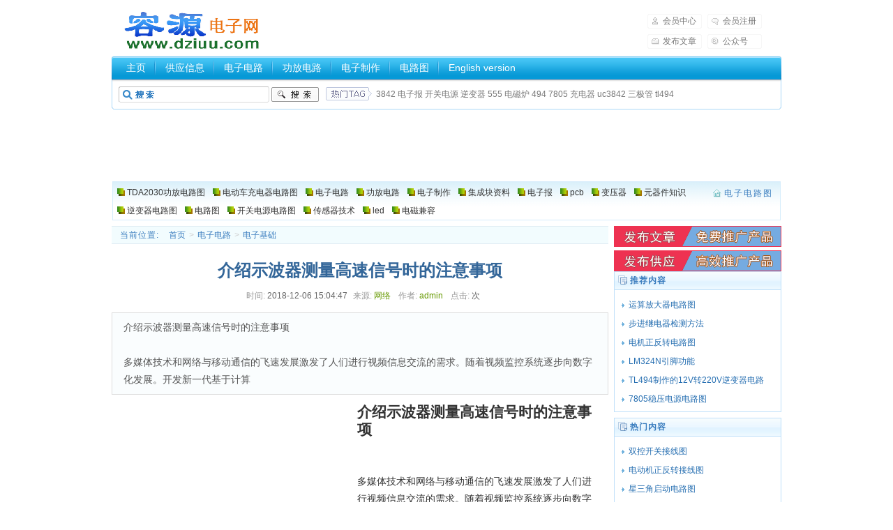

--- FILE ---
content_type: text/html
request_url: http://www.dziuu.com/dz/21/15440799852701.shtml
body_size: 18439
content:
<!DOCTYPE html PUBLIC "-//W3C//DTD XHTML 1.0 Transitional//EN" "http://www.w3.org/TR/xhtml1/DTD/xhtml1-transitional.dtd">
<html xmlns="http://www.w3.org/1999/xhtml">
<head>
<meta http-equiv="Content-Type" content="text/html; charset=gb2312" />
<title>介绍示波器测量高速信号时的注意事项_容源电子网</title>
<meta name="keywords" content=",容源电子网,电子电路图,电子电路图网,模拟电子电路资料网站" />
<meta name="description" content="介绍示波器测量高速信号时的注意事项<br />
<br />
多媒体技术和网络与移动通信的飞速发展激发了人们进行视频信息交流的需求。随着视频监控系统逐步向数字化发展。开发新一代基于计算" />
<meta http-equiv="Cache-Control" content="no-transform"/>
<meta name="applicable-device" content="pc,mobile"/>
<meta name="viewport" content="width=device-width, initial-scale=1" />
<link href="http://www.dziuu.com/skin/blue/style/pc_css.css" rel="stylesheet" type="text/css" media="screen and (min-width: 600px)"><!--大于-->
<link href="http://www.dziuu.com/skin/blue/style/m_css.css" rel="stylesheet" type="text/css" media="screen and (max-width: 600px)"><!--小于-->
<script async src="//pagead2.googlesyndication.com/pagead/js/adsbygoogle.js"></script>
<script>
     (adsbygoogle = window.adsbygoogle || []).push({
          google_ad_client: "ca-pub-2538213844017312",
          enable_page_level_ads: true
     });</script>
</head>
<body class="articleview">
<div class="header">
	<div class="top w960 center">
      <div class="title">
   <h7>   <a href="http://www.dziuu.com/">电子电路图</a> </h7>
      </div>
      <div class="banner"><!--广告位--></div>
      <div class="rlink">
        <ul>
          <li class="r1"><a href="http://www.dziuu.com/e/member/cp/" rel="nofollow">会员中心</a></li>
          <li class="r2"><a href="http://www.dziuu.com/e/member/register/ChangeRegister.php" rel="nofollow">会员注册</a></li>
          <li class="r3"><a href="http://www.dziuu.com/e/member/cp/" rel="nofollow">发布文章</a></li>
          <li class="r4"><a href="http://www.dziuu.com/wx.html" rel="nofollow">公众号</a></li>
        </ul>
      </div>
	</div><!-- //top -->
	<!-- //菜单 -->
	<div class="module blue mT10 wrapper w963">
  	<div class="top">
    	<div class="t_l"></div>
    	<div class="t_r"></div>
    <div id="navMenu">
    	<ul>
		<li><a href='/'>主页</a></li>
        <li><a href="http://www.dziuu.com/gongying/" title="供应信息" target="_blank" rel='dropmenu91'>供应信息</a></li>
        <li><a href="http://www.dziuu.com/dz/" title="电子电路" target="_blank" rel='dropmenu2'>电子电路</a></li>
        <li><a href="http://www.dziuu.com/gongfangdianlu/" title="功放电路" target="_blank" rel='dropmenu60'>功放电路</a></li>
        <li><a href="http://www.dziuu.com/dzdiy/" title="电子制作" target="_blank" rel='dropmenu66'>电子制作</a></li>
        <li><a href="http://www.dziuu.com/dianlutu/" title="电路图" target="_blank" rel='dropmenu73'>电路图</a></li>
<li><span id="zhen"></span></li>
    	</ul>
    </div>	
    <div class="search">
<form action="http://www.dziuu.com/e/search/index.php" method="post" name="searchform" id="searchform">
        <div class="form">
          <h4>搜索</h4>
			<input type="hidden" name="show" value="title" />
			<input type="hidden" name="tempid" value="1" />
            <input name="keyboard" type="text" class="search-keyword" id="search-keyword" />
           <input type="hidden" name="tbname" value="news" />
          <button type="submit" class="search-submit">搜索</button>
        </div>
        </form>
        <div class="tags">
          <h4>热门标签</h4>
          <ul>
<a href='http://www.dziuu.com/e/search/result/?searchid=63' target=_blank>3842</a>&nbsp;<a href='http://www.dziuu.com/e/search/result/?searchid=35' target=_blank>电子报</a>&nbsp;<a href='http://www.dziuu.com/e/search/result/?searchid=148' target=_blank>开关电源</a>&nbsp;<a href='http://www.dziuu.com/e/search/result/?searchid=28' target=_blank>逆变器</a>&nbsp;<a href='http://www.dziuu.com/e/search/result/?searchid=59' target=_blank>555</a>&nbsp;<a href='http://www.dziuu.com/e/search/result/?searchid=61' target=_blank>电磁炉</a>&nbsp;<a href='http://www.dziuu.com/e/search/result/?searchid=212' target=_blank>494</a>&nbsp;<a href='http://www.dziuu.com/e/search/result/?searchid=47' target=_blank>7805</a>&nbsp;<a href='http://www.dziuu.com/e/search/result/?searchid=213' target=_blank>充电器</a>&nbsp;<a href='http://www.dziuu.com/e/search/result/?searchid=218' target=_blank>uc3842</a>&nbsp;<a href='http://www.dziuu.com/e/search/result/?searchid=12' target=_blank>三极管</a>&nbsp;<a href='http://www.dziuu.com/e/search/result/?searchid=97' target=_blank>tl494</a><br>          </ul>
        </div>
    </div><!-- //search -->
		</div>
	</div>
</div><!-- //header -->
<!--广告位开始-->
<div class="w960 center gg_pc960">
<span id="ar_dhx" class="jbTestPos"></span>
</div>
<!--END广告位-->

<!-- /header -->
<div class="channel-nav w960 center clear">
<div class='sonnav'>

<span><a href="http://www.dziuu.com/z_tda2030/" title="TDA2030功放电路图">TDA2030功放电路图</a></span>

<span><a href="http://www.dziuu.com/z_diandongche48v60v72v/" title="电动车充电器电路图">电动车充电器电路图</a></span>
<span><a href="http://www.dziuu.com/dz/" title="电子电路">电子电路</a></span>
<span><a href="http://www.dziuu.com/gongfangdianlu/" title="功放电路">功放电路</a></span>
<span><a href="http://www.dziuu.com/dzdiy/" title="电子制作">电子制作</a></span>
<span><a href="http://www.dziuu.com/ic/" title="集成块资料">集成块资料</a></span>
<span><a href="http://www.dziuu.com/pdf/" title="电子报">电子报</a></span>
<span><a href="http://www.dziuu.com/pcb/" title="pcb">pcb</a></span>
<span><a href="http://www.dziuu.com/bianyaqi/" title="变压器">变压器</a></span>
<span><a href="http://www.dziuu.com/Components/" title="元器件知识">元器件知识</a></span>
<span><a href="http://www.dziuu.com/nbq/" title="逆变器电路图">逆变器电路图</a></span>
<span><a href="http://www.dziuu.com/dianlutu/" title="电路图">电路图</a></span>
<span><a href="http://www.dziuu.com/kaiguandianyuan/" title="开关电源电路图">开关电源电路图</a></span>
<span><a href="http://www.dziuu.com/cgq/" title="传感器技术">传感器技术</a></span>
<span><a href="http://www.dziuu.com/led/" title="led">led</a></span>
<span><a href="http://www.dziuu.com/emc/" title="电磁兼容">电磁兼容</a></span>

</div>
<span class="back"><a href="http://www.dziuu.com/"　title="电子电路图">电子电路图</a></span>
</div><!-- /channel-nav -->
<div class="w960 center clear mt1">
	<div class="pleft">
		<div class="place"><strong>当前位置:</strong> <a href="http://www.dziuu.com/">首页</a>&nbsp;>&nbsp;<a href="http://www.dziuu.com/dz/">电子电路</a>&nbsp;>&nbsp;<a href="http://www.dziuu.com/dz/21/">电子基础</a></div><!-- /place -->
		<div class="viewbox">
			<div class="title"><h1>介绍示波器测量高速信号时的注意事项</h1></div><!-- /title -->
			<div class="info">
<small>时间:</small>2018-12-06 15:04:47<small>来源:</small><a href='http://' target=_blank>网络</a> <small>作者:</small><a href='mailto:lqlkmqj@qq.com'>admin</a> <small>点击:</small><script src=http://www.dziuu.com/e/public/ViewClick?classid=34&id=2701&addclick=1></script>次</div><!-- /info -->
<div class="intro html_text_no">介绍示波器测量高速信号时的注意事项<br />
<br />
多媒体技术和网络与移动通信的飞速发展激发了人们进行视频信息交流的需求。随着视频监控系统逐步向数字化发展。开发新一代基于计算</div>
<div class="content html_text_no">
<div class="dzg"> <script src="http://www.dziuu.com/d/js/acmsd/thea1.js"></script> </div>
<h2>介绍示波器测量高速信号时的注意事项</h2>
<p><br /><br />多媒体技术和网络与移动通信的飞速发展激发了人们进行视频信息交流的需求。随着视频监控系统逐步向数字化发展。开发新一代基于计算机网络以及多媒体压缩算法的视频监控系统成为行业的主流方向。然而随着视频应用的迅速增加，开发者往往需要花费很多时间来熟悉各种多媒体的标准，最终只能通过编写与改进代码来进行开发与改变。随着美国<u>TI</u>公司推出达芬奇（DaVinci）平台后，这一切都在发生改变。</p>
<p>1 达芬奇技术的主要特点</p>
<p>达芬奇平台是典型的基于共享存储的嵌入式多处理（<u>ARM</u>,<u>DSP</u>,VICP,视频前端和后端等）环境，支持的关键技术是片内实现了多通道的交换中心资源（Switch Central Resources,SCR）。基于片内SCR,达芬奇平台在片内多处理器之间形成了典型的C/S架构：计算能力强大的DSP可以作为服务器提供算法的实时计算服务；带有<u>JAVA</u>处理能力的ARM9实现网络，硬盘音视频I/O等用户界面。美国TI公司在达芬奇平台上专门为音视频编解码（Codec）多媒体应用精心设计了系统框架，提供了丰富的系统程序接口S<u>PI</u>,应用程序接口API以及视频，图像，话音和音频千余种流媒体算法组件。他们与操作系统，中间件构成了一个应用系统的大部分内容，应用系统开发团队只需要将他们封装成运行包，就能得到高可用性和高可靠性的产品。</p>
<p>达芬奇平台的最大特点就是基于DSP与ARM的SOC芯片，和与之相关的相关软件，如图1所示。</p>
<p align="center"><img alt="TMS320DM365的特点及基于高速网络摄像机系统的设计" data-bd-imgshare-binded="1" src="/d/file/p/2018/12-06/eb8094907445be3397ac9be0255963ec.jpg" style="height: 532px; width: 500px;" /></p>
<p>图1 DiVinci软件框图</p>
<p>对达芬奇平台，硬件上给与双核架构强有力的支持，在DSP端用DPS/B<u>IOS</u>来支持音/视频算法的运行，在ARM端用MontaVista<u>Linux</u>（MV）来支持其对外设的管理。对于ARM与DSP之间的数据交叉，则用Codec Engine和Codec Server来加以管理。达芬奇平台的先进性，对高端音/视频系统来说，无疑是开发平台的最好选择。</p>
<p>2 TMS320DM365介绍</p>
<p>TI公司的TMS320DM365是一款面向多媒体技术应用的高性能芯片。TM320DM365功能框图如图2所示。</p>
<p align="center"><a href="/d/file/p/2018/12-06/3f6269556959bde37e3bab3d3bcadc1f.jpg" target="_blank"><img alt="TMS320DM365的特点及基于高速网络摄像机系统的设计" data-bd-imgshare-binded="1" src="/d/file/p/2018/12-06/3f6269556959bde37e3bab3d3bcadc1f.jpg" style="height: 71%; width: 100%;" /></a></p>
<p>图2 TMS320DM365功能框图</p>
<p>内核方面TMS320DM365集成ARM926EJ-S.H.264协处理器（H<u>DVI</u>CP），MPEG4/JPEG协处理器（MJCP），能以1080p格式与10帧/s的速度提供H.264编解码功能，和以1080p格式与24帧/s的速度提供MPEG4编解码功能，以及以720p格式与30帧/s的速度提供H.264或MPEG4编解码功能。存储方面扩展存储器接口EMIFs包括1个16位256 M地址空间的DDR2和mDDR,以及1个16/8位的AEMIF,可扩展的类型有8/16位NAND Flash,16Mb NOR Flash,S<u>RAM</u>,16位OneNAND等。其他外围扩展控制器还包括16位HPI（Host-Port In<u>te</u>rface），2个MMC（Multimedia Card）/SD（Secure Digital）/<u>SDI</u>O接口，1个16位的WDT（Watch DogTimer），5个SPI（Serial Port Interface）接口其中每个具有两个片选，1个主/从<u>I2C</u>（Inter-Integrated Circuit）总线控制器，1个支持2.0<u>USB</u>&nbsp;OTG接口控制器等。</p>
<p>TMS320DM365集成的ARM926EJ-S处理器包括32 kBRAM、16 kB&nbsp;<u>ROM</u>（用于非AEMIF启动模式下的ARMbootloader）、16 kB指令缓存、8 kB数据缓存、CP15及MMU等。其中CP15用来对指令、数据缓存、MMU以及其他ARM子系统进行配置及控制。MMU使用统一的TLB来对页表中存储的信息进行缓存，并为类似Linux、WindowsCE、ultron以及ThreadX等操作系统提供虚拟内存。该处理器的写缓冲数据容量高达17 kB,使其可以大幅提高内核的性能。</p>
<p>TMS320DM365中的视频处理子系统（VPSS）由两个接口，分别用于视频捕获的视频前段（VPFE）输入接口和用于图像显示的视频后端（VPBE）输出接口。图3为视频处理子系统系统框图。</p>
<p align="center"><img alt="TMS320DM365的特点及基于高速网络摄像机系统的设计" data-bd-imgshare-binded="1" src="/d/file/p/2018/12-06/06795bbfbc484a6e7904e56963aad52d.jpg" /></p>
<p>图3 VPSS系统框图</p>
<p>VPFE模块主要用于捕获视频信号，也可以直接从前端输入已有的视频信号。VPFE输入接口有1个CCD控制器（CCDC）、1个预处理器、柱状模块、自动曝光/白平衡/聚焦模块（H3A）和<u>寄存器</u>组成。CCDC可以与视频解码器、CMOS<u>传感器</u>或电荷<u>耦合</u>装置连接；预处理器是一个实时的图像处理器，它把来自CMOS或CCD的原始图像从RGB转变为YUV422的编码；柱状模块和H3A模块实现基于原始图像信息的硬件操作。容－源－电－子－网－为你提供技术支持</br>
</div><!-- /content -->
<p><b>本文地址：</b>http://www.dziuu.com/dz/21/15440799852701.shtml</p><br/>
<p><b>本文标签:  </b>   <ul class="hot-main ">
      <li></li>
</ul>

 </p>

<br/><div class="page-k">. </div> 
		<div class="article-pagn">
          <span class='page-cur'>1</span><a href="http://www.dziuu.com/dz/21/15440799852701_2.shtml" class="page-num">2</a><a href="http://www.dziuu.com/dz/21/15440799852701_3.shtml" class="page-num">3</a><a href="http://www.dziuu.com/dz/21/15440799852701_2.shtml" class="page-next">下一页</a><a href="http://www.dziuu.com/dz/21/15440799852701_3.shtml" class="page-next">尾页</a></div><!-- /pages -->
			<!-- //顶踩 -->
			<div class="newdigg" id="newdigg">
				<div class="diggbox digg_good" onmousemove="this.style.backgroundPosition='left bottom';" onmouseout="this.style.backgroundPosition='left top';" onclick="JavaScript:makeRequest('http://www.dziuu.com/e/public/digg/?classid=34&id=2701&dotop=1&doajax=1&ajaxarea=digg_num','EchoReturnedText','GET','');">
					<div class="digg_act">顶一下</div>
					<div class="digg_num" id="digg_num"><script type="text/javascript" src="http://www.dziuu.com/e/public/ViewClick/?classid=34&id=2701&down=5"></script></div>
					<div class="digg_percent">
						<div class="digg_percent_bar"><span style="width:0%"></span></div>
						<div class="digg_percent_num">0%</div>
					</div>
				</div>
				<div class="diggbox digg_bad" onmousemove="this.style.backgroundPosition='right bottom';" onmouseout="this.style.backgroundPosition='right top';" onclick="window.location.href='/'">
					<div class="digg_act">返回首页</div>
					<div class="digg_num">0</div>
					<div class="digg_percent">
						<div class="digg_percent_bar"><span style="width:0"></span></div>
						<div class="digg_percent_num">0%</div>
					</div>
				</div>
			</div><p></p><!-- //顶踩部份的源码结束 -->
			<!--广告位-->

<div class="center lrjz "><span id="ar_wzx2" class="jbTestPos"></span></div><!--M--><!--END广告位-->
<div class="boxoff"><strong>------分隔线----------------------------</strong></div>
			<div class="handle">
				<div class="context">
					<ul>
						 <li>上一篇文章：<a href='http://www.dziuu.com/dz/21/15436281642642.shtml'>XR2206引脚功能说明(图文)</a></li>
						 <li>下一篇文章：<a href='http://www.dziuu.com/dz/21/15440801762702.shtml'>介绍智能电表及电能质量测量方法</a></li>
					</ul>
				</div><!-- /context -->
				<div class="actbox">
					<ul>
						<li id="act-fav"><a href="http://www.dziuu.com/e/member/fava/add?classid=34&id=2701" target="_blank">收藏</a></li>
						<li id="act-err"><a href="http://www.dziuu.com/e/public/report?classid=34&id=2701" target="_blank">挑错</a></li>
						<li id="act-pnt"><a href="#" onClick="window.print();">打印</a></li>
						<li id="act-pus"><a href="javascript:window.close();">关闭</a></li>
					</ul>
				</div><!-- /actbox -->
			</div><!-- /handle --><!--相关文章-->
            <div class="handle">
<div class="listbox">
			<ul class="e2">
<p class="z18">猜你感兴趣：</p>
<div class="center lrjz"><span id="ar_wzx1" class="jbTestPos"></span></div><!--PC-->
 
<li>
      				<a href='http://www.dziuu.com/dz/21/17085079184936.shtml' class='preview'><img src='http://www.dziuu.com/e/data/images/notimg.gif'/></a>
					
					<a href="http://www.dziuu.com/dz/21/17085079184936.shtml" class="title">可编程展频振荡器 YSO171PS系列</a>

					<p class="intro-2">
						展频晶振（Spread Spectrum Crystal Oscillator，简称SSXO）应运而生。展频晶振是一种特殊类型的晶体振荡器，主要依托于扩展频谱技术。这项技术在抗干扰通信中有着广泛的应用					</p></li>

 
<li>
      				<a href='http://www.dziuu.com/dz/21/17083291074933.shtml' class='preview'><img src='http://www.dziuu.com/d/file/p/2024/02-19/cbdf74468ad018cc3da50a82b06f4097.png'/></a>
					
					<a href="http://www.dziuu.com/dz/21/17083291074933.shtml" class="title">选择石英晶振时如何逐步确定参数和类型</a>

					<p class="intro-2">
						常见的设备频率参数都在10MHZ到100MHZ之间，还有要确定下是否使用到低频晶体等。确定晶振参数时要考虑到具体的应用需求，同时核对晶振封装上的参数标注，确保购买的晶振参数符合我们的要求。					</p></li>
<div class="center lrjz"><span id="ar_wzx1" class="jbTestPos"></span></div><!--PC-->

 
<li>
      				<a href='http://www.dziuu.com/dz/21/17066859764927.shtml' class='preview'><img src='http://www.dziuu.com/d/file/p/2024/01-31/0be46f1ba25d8db7245926e510b21df3.jpg'/></a>
					
					<a href="http://www.dziuu.com/dz/21/17066859764927.shtml" class="title">差分晶振在实际应用中有哪些优势</a>

					<p class="intro-2">
						目前，差分晶振已应用于卫星、火箭等领域。可在通信、导航、汽车、航空航天、国防、工业、电信、消费市场、、固定通信、消费电子、汽车电子、物联网、手机、对讲机、GPS/北斗定位器、汽车电子系统、倒车雷达、小基站、LTE、RFID、激光测距仪、笔记本、平板电脑、数码套群通信系统、仪器仪表等诸多领域推广应用。					</p></li>

 
<li>
      				<a href='http://www.dziuu.com/dz/21/17055664294917.shtml' class='preview'><img src='http://www.dziuu.com/d/file/p/2024/01-18/c28f2ea308f3a90e4cf581f57eade2da.png'/></a>
					
					<a href="http://www.dziuu.com/dz/21/17055664294917.shtml" class="title">高精准360°全景环视机器人 稳定的宽电压有源晶振 YSO110TR，实现智能机器人应用</a>

					<p class="intro-2">
						YSO110TR采用主流封装尺寸3.2*2.5mm，供应稳定，性价比高，使其在智能机器人的集成和布局上更加便捷。同时，它具备宽电压范围1.8V-3.3V					</p></li>

 
<li>
      				<a href='http://www.dziuu.com/dz/21/17053978864916.shtml' class='preview'><img src='http://www.dziuu.com/d/file/p/2024/01-16/b1d3fe8cc84e9b810c3b6d7c18b852fe.png'/></a>
					
					<a href="http://www.dziuu.com/dz/21/17053978864916.shtml" class="title">如何在有源晶振十大品牌内按需选择</a>

					<p class="intro-2">
						在挑选和购买有源晶振时自然要重视品牌的选择，因此不少用户都是在有源晶振十大品牌内对比和挑选。					</p></li>

 
<li>
      				<a href='http://www.dziuu.com/dz/21/17053053584915.shtml' class='preview'><img src='http://www.dziuu.com/d/file/p/2024/01-15/25aa6cdd36369bf3fc346c6136785171.png'/></a>
					
					<a href="http://www.dziuu.com/dz/21/17053053584915.shtml" class="title">选晶振时该如何判断品质好坏</a>

					<p class="intro-2">
						晶振作为重要的电子元器件芯片在很多方面都有应用，当批量购买晶振时自然不能只关注其价格，尤其是在对比预算内的晶振产品时要重视其品质。					</p></li>

 
<li>
      				<a href='http://www.dziuu.com/dz/21/17050481154914.shtml' class='preview'><img src='http://www.dziuu.com/d/file/p/2024/01-12/70cb8440fa2baeb72d7ffee66c8c1880.png'/></a>
					
					<a href="http://www.dziuu.com/dz/21/17050481154914.shtml" class="title">温度补偿晶振也是石英晶体振荡器之一，简称“温补晶振”</a>

					<p class="intro-2">
						TCXO温度补偿石英晶体振荡器是一种通过附加的温度补偿电路来减小因环境温度变化而引起的振荡频率变化的石英晶体振荡器。					</p></li>

 
<li>
      				<a href='http://www.dziuu.com/dz/21/17048777254913.shtml' class='preview'><img src='http://www.dziuu.com/d/file/p/2024/01-10/c2027548f5d4d12d814ebd608a78d949.png'/></a>
					
					<a href="http://www.dziuu.com/dz/21/17048777254913.shtml" class="title">高精度保障 智能机器人的“心脏”：宽电压有源晶振YSO110TR</a>

					<p class="intro-2">
						宽电压有源晶振 YSO110TR的优势在于其高精度和稳定性。拥有8MHz的频率输出，全温范围内总频差仅为±30PPM，YSO110TR保证了机器人系统的高精度控制和稳定运行。无论在-40~+85℃的严苛温度环境下，晶振都能保持稳定的性能，为智能机器人的高精度运动和计算提供可靠的时钟信号。					</p></li>

 
<li>
      				<a href='http://www.dziuu.com/dz/21/17047918864912.shtml' class='preview'><img src='http://www.dziuu.com/d/file/p/2024/01-09/77ea02d1bf7aff2ad2fedd6ca85d310b.png'/></a>
					
					<a href="http://www.dziuu.com/dz/21/17047918864912.shtml" class="title">分享 | 可编程晶振芯片几个知识点</a>

					<p class="intro-2">
						什么是可编程晶振？可编程晶振多为有源晶振，由两个芯片组成；一个是全硅MEMS谐振器，一个是具有温补功能的芯片，可以启动电路锁相环CMOS。它采用标准化的半导体芯片MCM封装。可以采用全自动标准半导体制造工艺					</p></li>

 
<li>
      				<a href='http://www.dziuu.com/dz/21/17047073454911.shtml' class='preview'><img src='http://www.dziuu.com/d/file/p/2024/01-08/3697215a831c4089fd7134ebc0501b47.png'/></a>
					
					<a href="http://www.dziuu.com/dz/21/17047073454911.shtml" class="title">温补晶振的5种分类大家要知道</a>

					<p class="intro-2">
						对于温补晶振分类有温度补偿晶体振荡器、压控晶体振荡器、恒温晶体振荡器和数字补偿晶体振荡器，这些都是温补晶振分类，尤其是每一种都有自己独特的性能。					</p></li>

 
<li>
      				<a href='http://www.dziuu.com/dz/21/17044419784910.shtml' class='preview'><img src='http://www.dziuu.com/d/file/p/2024/01-05/58e90ed42f66135b7fde1e27280d572b.png'/></a>
					
					<a href="http://www.dziuu.com/dz/21/17044419784910.shtml" class="title">手机车载互联-有源晶振YSO120TK稳定连接未来</a>

					<p class="intro-2">
						YSO120TK采用3225 4P主流封装尺寸，小型化的设计使其在汽车内部布局更加灵活。无论是嵌入式控制器还是车载通信模块，YSO120TK都能为其提供可靠的时钟源，为手机车载互联的顺畅体验提供强有力的支持。					</p></li>

 
<li>
      				<a href='http://www.dziuu.com/dz/21/17043579714909.shtml' class='preview'><img src='http://www.dziuu.com/d/file/p/2024/01-04/092590f0e73a26fae73a1f43bb433803.png'/></a>
					
					<a href="http://www.dziuu.com/dz/21/17043579714909.shtml" class="title">温补晶振有什么特性呢</a>

					<p class="intro-2">
						其实对于温补晶振特点都是需要了解其特性的。温度补偿晶体振荡器是一种石英晶体振荡器，它通过加入温度补偿电路来减小环境温度变化引起的振荡频率的变化。具有温度补偿功能的石英晶体振荡器可分为三类：直接补偿、间接补偿和数字补偿。					</p></li>

 
<li>
      				<a href='http://www.dziuu.com/dz/21/17042699154908.shtml' class='preview'><img src='http://www.dziuu.com/d/file/p/2024/01-03/e7b1cc410f5a014bbec221459da1aa66.png'/></a>
					
					<a href="http://www.dziuu.com/dz/21/17042699154908.shtml" class="title">高频灵活定制-存储与计算 可编程差分振荡器YSO210PR应用于服务器与大数据</a>

					<p class="intro-2">
						可编程差分振荡器 YSO210PR在机器人的智能视觉控制、工业屏、望远镜等领域具有显著优势。其高精度、稳定性和灵活的定制特性使得YSO210PR成为了机器人应用中不可或缺的元器件，为机器人技术的发展和应用提供了强有力的支持。					</p></li>

 
<li>
      				<a href='http://www.dziuu.com/dz/21/17038142654905.shtml' class='preview'><img src='http://www.dziuu.com/e/data/images/notimg.gif'/></a>
					
					<a href="http://www.dziuu.com/dz/21/17038142654905.shtml" class="title">温补晶振是干什么的？这些知识要知道</a>

					<p class="intro-2">
						温补晶振在无线传输的应用中，无线透明传输模块以体积小、功耗低为重要发展指标。在正常工作条件下，常见的晶振频率的精度可以达到百万分之五十，而温补晶振的精度更高。温度补偿晶振由恒温槽控制电路和振荡电路组成。通常用热敏电阻“桥”组成的差分串联放大器来实现温度控制。					</p></li>

 
<li>
      				<a href='http://www.dziuu.com/dz/21/17036635914904.shtml' class='preview'><img src='http://www.dziuu.com/d/file/p/2023/12-27/b56dd25a424c1f7c80c7d1e507f145dd.png'/></a>
					
					<a href="http://www.dziuu.com/dz/21/17036635914904.shtml" class="title">智能终端通信利器：低抖动YSO690PR可编程天线完美融合</a>

					<p class="intro-2">
						在通信科技的推动下，智能终端天线和低抖动晶振不断创新，将引领通信产业进入新的时代。YSO690PR系列作为高性能智能终端通信利器，将为各类智能终端设备提供更加稳定和高效的通信支持，推动科技的蓬勃发展。无论是日常生活还是工业应用，这些优秀的技术将为人们带来更加便捷、智能的通信体验。					</p></li>

 
<li>
      				<a href='http://www.dziuu.com/dz/21/17034923614901.shtml' class='preview'><img src='http://www.dziuu.com/d/file/p/2023/12-25/40645bfc930ed0450f8d6e21a9900a56.png'/></a>
					
					<a href="http://www.dziuu.com/dz/21/17034923614901.shtml" class="title">使用差分晶振有什么好处呢？</a>

					<p class="intro-2">
						其实对于差分晶振的好处有很多，比如差分晶振可以外部电磁干扰(EMI)具有很高的免疫力。一个干扰源对差分信号的每一端的影响程度几乎相同。由于电压差决定了信号的值，两条导线上的任何干扰都将被忽略。除了较不敏感的干扰之外，差分信号比单端信号产生更少的EMI，这是在工业生产中比较常见的。					</p></li>

 
<li>
      				<a href='http://www.dziuu.com/dz/21/17031499424900.shtml' class='preview'><img src='http://www.dziuu.com/d/file/p/2023/12-21/6cacec52eb709a5bbd00a693cc890bd1.png'/></a>
					
					<a href="http://www.dziuu.com/dz/21/17031499424900.shtml" class="title">YXC有源晶振为功放音响提供时钟方案</a>

					<p class="intro-2">
						在功放音响设备中，晶振作为关键的元件，对于电路的稳定性和性能发挥起着至关重要的作用。然而，不正确使用晶振可能导致一系列问题，如播放杂音等，因此对其进行优化十分重要。					</p></li>

 
<li>
      				<a href='http://www.dziuu.com/dz/21/17029766974899.shtml' class='preview'><img src='http://www.dziuu.com/d/file/p/2023/12-19/22568475393a9c9e7c1a14de00c02cf0.png'/></a>
					
					<a href="http://www.dziuu.com/dz/21/17029766974899.shtml" class="title">稳定性与高性能的晶体谐振器YSX321SL无源晶振，清晰的可视门铃体验</a>

					<p class="intro-2">
						YSX321SL是一款3225、4P贴片晶振和晶体谐振器，采用先进的陶瓷焊缝工艺制作，确保了产品的高精度、高频率稳定性和可靠性。无源晶振具有低功耗和低抖动的特点，而贴片式金属封装则进一步增强了其性能表现。这种封装还降低了电磁干扰(EMI)对系统的影响，保证了信号传输的稳定性和可靠性。
					</p></li>

 
<li>
      				<a href='http://www.dziuu.com/dz/21/17028926344898.shtml' class='preview'><img src='http://www.dziuu.com/d/file/p/2023/12-18/d07bfd71f66f0830a0ffd3d5659635a5.png'/></a>
					
					<a href="http://www.dziuu.com/dz/21/17028926344898.shtml" class="title">YXC晶振解决方案AI服务器中的应用</a>

					<p class="intro-2">
						目前，应用在AI服务器中的振荡器主要为差分晶振。主要是因为，相比单端输出振荡器，差分晶振可以产生高质量的差分时钟信号，对共模干扰和噪声具有较强的抵抗能力，能提供大幅度和高频率的时钟信号，适合驱动长线路，这些特点很好地满足AI服务器对稳定高性能运行的要求，所以AI服务器选用差分晶振作为其基准时钟信号源是十分合理的选择。					</p></li>

 
<li>
      				<a href='http://www.dziuu.com/dz/26/17028850334897.shtml' class='preview'><img src='http://www.dziuu.com/e/data/images/notimg.gif'/></a>
					
					<a href="http://www.dziuu.com/dz/26/17028850334897.shtml" class="title">ACM6252  单相正弦波/方波（BLDC）直流无刷电机驱动IC解决方案</a>

					<p class="intro-2">
						深圳市永阜康科技有限公司现在大力推广一颗单相正弦波/方波直流无刷电机驱动IC-ACM6252. 工作电压3.1V-18V、工作电流1.2A, 可覆盖大多数中小功率（&lt;1A）的风机、泵机类应用。					</p></li>


</ul></div></div><!-- /context --><!-- END相关文章 --></div><!-- /viewbox -->
<!-- //AJAX评论区 -->
<script>
		  function CheckPl(obj)
		  {
		  if(obj.saytext.value=="")
		  {
		  alert("您没什么话要说吗？");
		  obj.saytext.focus();
		  return false;
		  }
		  return true;
		  }
		  </script><form action="http://www.dziuu.com/e/pl/doaction.php" method="post" name="saypl" id="saypl" onsubmit="return CheckPl(document.saypl)">
<a name='postform'></a>
<div class="mt1">
		<dl class="tbox">
			<dt>
				<strong>发表评论</strong>
				<span class="more"></span>
			</dt>
			<dd>
				<div class="dede_comment_post">
          <div class="dcmp-title">
						<small>请自觉遵守互联网相关的政策法规，严禁发布色情、暴力、反动的言论。</small>
					</div>
					<div class="dcmp-content">
						<textarea cols="60" name="saytext" rows="5" class="ipt-txt"></textarea>
						<input name="id" type="hidden" id="id" value="2701" />
						<input name="classid" type="hidden" id="classid" value="34" />
						<input name="enews" type="hidden" id="enews" value="AddPl" />
						<input name="repid" type="hidden" id="repid" value="0" />
						<input type="hidden" name="ecmsfrom" value="http://www.dziuu.com/dz/21/15440799852701.shtml">
					</div><!-- /dcmp-content -->
					<div class="dcmp-mood">
						<strong>表情:</strong>
						<ul>
<script src="http://www.dziuu.com/d/js/js/plface.js"></script>						</ul>
					</div><!-- /dcmp-mood -->
					<div class="dcmp-post"><!--未登陆-->
							<div class="dcmp-userinfo" id="_ajax_feedback">
							名称:<input type="text" name="username" size="16" class="ipt-txt" />
							E-mail:<input name="password" type="password" size="16" class="ipt-txt" />
							验证码:<input type='text' name='key' size='4' class='ipt-txt' /><img src="http://www.dziuu.com/e/ShowKey/?v=pl" align="absmiddle" />
                <input name="nomember" type="checkbox" id="nomember" value="1" checked="checked" />
匿名发表
							</div>
							<div class="dcmp-submit">
							<input name="imageField" type="image" src="http://www.dziuu.com/skin/blue/images/btn-bg2.gif" alt="提交评论"/>
							</div>
						</div>

				</div>
			</dd>
		</dl>
	</div><!-- //评论表单区结束 -->

<!-- //评论内容区 -->
	<a name='commettop'></a>
	<div class="mt1">
			<dl class="tbox">
				<dt>
					<strong>最新评论</strong>
					<span class="more"><a href="http://www.dziuu.com/e/pl/?classid=34&amp;id=2701">进入详细评论页&gt;&gt;</a></span>
				</dt>
				<!-- //这两个ID的区块必须存在，否则JS会出错 -->
				<dd id='commetcontentNew'><script src=http://www.dziuu.com/e/pl/more?classid=34&id=2701&num=10&sub=60></script> 
</dd>
			</dl>
	</div>
</form>
</div><!-- //左边内容结束 -->
<!-- //右边内容开始 -->
<div class="pright">
<div><a href="http://www.dziuu.com/e/member/cp/" target="_blank" rel="nofollow"><img src="http://www.dziuu.com/skin/blue/images/fwz.gif" width="240" height="65" alt="发布文章，推广自己产品。"  /></a></div>
		<div class="commend mt1">
			<dl class="tbox light">
				<dt class='light'><strong>推荐内容</strong></dt>
				<dd class='light'>
					<ul class="c1 ico2">
		            	<li><a href="http://www.dziuu.com/dz/21/15428768192604.shtml" target="_blank">运算放大器电路图</a> </li>
          	<li><a href="http://www.dziuu.com/dz/21/510122137.shtml" target="_blank">步进继电器检测方法</a> </li>
          	<li><a href="http://www.dziuu.com/dz/21/210210283.shtml" target="_blank">电机正反转电路图</a> </li>
          	<li><a href="http://www.dziuu.com/dz/21/201271204934.shtml" target="_blank">LM324N引脚功能</a> </li>
          	<li><a href="http://www.dziuu.com/dz/21/2011118100621.shtml" target="_blank">TL494制作的12V转220V逆变器电路</a> </li>
          	<li><a href="http://www.dziuu.com/dz/21/2010227165752.shtml" target="_blank">7805稳压电源电路图</a> </li>
					</ul></dd></dl></div><!-- /commend -->
		<div class="commend mt1">
			<dl class="tbox light">
				<dt class='light'><strong>热门内容</strong></dt>
				<dd class='light'>
					<ul class="c1 ico2">
		            	<li><a href="http://www.dziuu.com/dz/24/16039564804048.shtml" target="_blank">双控开关接线图</a> </li>
          	<li><a href="http://www.dziuu.com/dz/26/15773300853581.shtml" target="_blank">电动机正反转接线图</a> </li>
          	<li><a href="http://www.dziuu.com/dz/26/15438999502694.shtml" target="_blank">星三角启动电路图</a> </li>
          	<li><a href="http://www.dziuu.com/dz/23/511221474.shtml" target="_blank">手机充电器电路图</a> </li>
          	<li><a href="http://www.dziuu.com/dz/21/210720254.shtml" target="_blank">电路图符号大全</a> </li>
					</ul></dd></dl></div><!-- /commend -->

		<div class="hot mt1">
			<dl class="tbox light">
				<dt class='light'><strong>最新内容</strong></dt>
				<dd class='light'>
					<ul class="c1 ico2">
  
<li><a href="http://www.dziuu.com/dz/21/17285405525069.shtml" title="无源晶振选型">无源晶振选型</a> <span>2024-10-10</span></li>

<li><a href="http://www.dziuu.com/cgq/17284636735068.shtml" title="ACM6755  支持3霍尔应用的全集成三相直流无刷电机驱动IC方案">ACM6755  支持3霍尔应用的全集成三相直流无刷电机驱动IC方案</a> <span>2024-10-09</span></li>

<li><a href="http://www.dziuu.com/dz/21/17274206665066.shtml" title="YXC晶振解决方案助力工业相机应用">YXC晶振解决方案助力工业相机应用</a> <span>2024-09-27</span></li>

<li><a href="http://www.dziuu.com/dz/21/17271695525065.shtml" title="有源晶振和无源晶振的区别">有源晶振和无源晶振的区别</a> <span>2024-09-24</span></li>

<li><a href="http://www.dziuu.com/dz/21/17268172125064.shtml" title="光模块热度不减，最佳时频CP-差分晶振">光模块热度不减，最佳时频CP-差分晶振</a> <span>2024-09-20</span></li>

<li><a href="http://www.dziuu.com/dz/21/17267305255062.shtml" title="晶体谐振器的工作原理">晶体谐振器的工作原理</a> <span>2024-09-19</span></li>

<li><a href="http://www.dziuu.com/dz/21/17261311135061.shtml" title="YXC石英有源差分可编程晶振，频点200MHZ，小数点可精确至后6位，应用于5G基站">YXC石英有源差分可编程晶振，频点200MHZ，小数点可精确至后6位，应用于5G基站</a> <span>2024-09-12</span></li>

<li><a href="http://www.dziuu.com/dz/21/17255243125060.shtml" title="70V耐压可调OVP阈值的过压保护芯-平芯微PW1600">70V耐压可调OVP阈值的过压保护芯-平芯微PW1600</a> <span>2024-09-05</span></li>

<li><a href="http://www.dziuu.com/dz/21/17255231495059.shtml" title="YXC扬兴有源新品发布丨1.2V超低功耗时钟解决方案">YXC扬兴有源新品发布丨1.2V超低功耗时钟解决方案</a> <span>2024-09-05</span></li>

<li><a href="http://www.dziuu.com/dz/21/17252618785058.shtml" title="YXC扬兴 | 32.768KHZ晶振选型分享">YXC扬兴 | 32.768KHZ晶振选型分享</a> <span>2024-09-02</span></li>


					</ul>
				</dd>
			</dl>
		</div>
<div class="fixed"><!--浮-->
<div class="240"> <span id="ar_ymy" class="jbTestPos"></span></div>  
		<div class="hot mt1">
			<dl class="tbox light">
				<dt class='light'><strong>热门标签</strong></dt>
				<dd class='light'>
					<ul class="c1 ico2">
<div id="tags">
<a href="http://www.dziuu.com/tags-etagid60-0.html" target="_blank">功放集成电路</a>&nbsp;&nbsp;&nbsp;&nbsp;<a href="http://www.dziuu.com/tags-etagid32-0.html" target="_blank">充电器电路图</a>&nbsp;&nbsp;&nbsp;&nbsp;<a href="http://www.dziuu.com/tags-etagid51-0.html" target="_blank">LED</a>&nbsp;&nbsp;&nbsp;&nbsp;<a href="http://www.dziuu.com/tags-etagid58-0.html" target="_blank">音频放大器电路图</a>&nbsp;&nbsp;&nbsp;&nbsp;<a href="http://www.dziuu.com/tags-etagid15-0.html" target="_blank">单片机</a>&nbsp;&nbsp;&nbsp;&nbsp;<a href="http://www.dziuu.com/tags-etagid40-0.html" target="_blank">电机控制</a>&nbsp;&nbsp;&nbsp;&nbsp;<a href="http://www.dziuu.com/tags-etagid62-0.html" target="_blank">LED电路图</a>&nbsp;&nbsp;&nbsp;&nbsp;<a href="http://www.dziuu.com/tags-etagid23-0.html" target="_blank">稳压电源</a>&nbsp;&nbsp;&nbsp;&nbsp;<a href="http://www.dziuu.com/tags-etagid29-0.html" target="_blank">开关稳压电源</a>&nbsp;&nbsp;&nbsp;&nbsp;<a href="http://www.dziuu.com/tags-etagid59-0.html" target="_blank">音响电路图</a>&nbsp;&nbsp;&nbsp;&nbsp;<a href="http://www.dziuu.com/tags-etagid50-0.html" target="_blank">变频器</a>&nbsp;&nbsp;&nbsp;&nbsp;<a href="http://www.dziuu.com/tags-etagid21-0.html" target="_blank">逆变器</a>&nbsp;&nbsp;&nbsp;&nbsp;<a href="http://www.dziuu.com/tags-etagid64-0.html" target="_blank">LED照明电路</a>&nbsp;&nbsp;&nbsp;&nbsp;<a href="http://www.dziuu.com/tags-etagid49-0.html" target="_blank">空调维修技术</a>&nbsp;&nbsp;&nbsp;&nbsp;<a href="http://www.dziuu.com/tags-etagid63-0.html" target="_blank">LED驱动电路图</a>&nbsp;&nbsp;&nbsp;&nbsp;<a href="http://www.dziuu.com/tags-etagid57-0.html" target="_blank">AV放大器电路</a>&nbsp;&nbsp;&nbsp;&nbsp;<a href="http://www.dziuu.com/tags-etagid61-0.html" target="_blank">重低音电路图</a>&nbsp;&nbsp;&nbsp;&nbsp;<a href="http://www.dziuu.com/tags-etagid5-0.html" target="_blank">555定时器</a>&nbsp;&nbsp;&nbsp;&nbsp;<a href="http://www.dziuu.com/tags-etagid65-0.html" target="_blank">电磁炉电路图</a>&nbsp;&nbsp;&nbsp;&nbsp;<a href="http://www.dziuu.com/tags-etagid37-0.html" target="_blank">稳压集成电路</a>&nbsp;&nbsp;&nbsp;&nbsp;<a href="http://www.dziuu.com/tags-etagid56-0.html" target="_blank">51单片机</a>&nbsp;&nbsp;&nbsp;&nbsp;<a href="http://www.dziuu.com/tags-etagid14-0.html" target="_blank">电路设计</a>&nbsp;&nbsp;&nbsp;&nbsp;<a href="http://www.dziuu.com/tags-etagid47-0.html" target="_blank">过压保护电路</a>&nbsp;&nbsp;&nbsp;&nbsp;<a href="http://www.dziuu.com/tags-etagid45-0.html" target="_blank">过流保护电路</a>&nbsp;&nbsp;&nbsp;&nbsp;<a href="http://www.dziuu.com/tags-etagid22-0.html" target="_blank">稳压电路</a>&nbsp;&nbsp;&nbsp;&nbsp;<a href="http://www.dziuu.com/tags-etagid33-0.html" target="_blank">在线计算</a>&nbsp;&nbsp;&nbsp;&nbsp;<a href="http://www.dziuu.com/tags-etagid34-0.html" target="_blank">三端稳压电路</a>&nbsp;&nbsp;&nbsp;&nbsp;<a href="http://www.dziuu.com/tags-etagid46-0.html" target="_blank">短路保护电路</a>&nbsp;&nbsp;&nbsp;&nbsp;<a href="http://www.dziuu.com/tags-etagid41-0.html" target="_blank">伺服电机</a>&nbsp;&nbsp;&nbsp;&nbsp;<a href="http://www.dziuu.com/tags-etagid42-0.html" target="_blank">步进电机</a>&nbsp;&nbsp;&nbsp;&nbsp;<a href="http://www.dziuu.com/tags-etagid55-0.html" target="_blank">PIC单片机</a>&nbsp;&nbsp;&nbsp;&nbsp;<a href="http://www.dziuu.com/tags-etagid28-0.html" target="_blank">直流稳压电源</a>&nbsp;&nbsp;&nbsp;&nbsp;<a href="http://www.dziuu.com/tags-etagid27-0.html" target="_blank">可调稳压电源</a>&nbsp;&nbsp;&nbsp;&nbsp;<a href="http://www.dziuu.com/tags-etagid4-0.html" target="_blank">EMC</a>&nbsp;&nbsp;&nbsp;&nbsp;<a href="http://www.dziuu.com/tags-etagid48-0.html" target="_blank">漏电保护电路</a>&nbsp;&nbsp;&nbsp;&nbsp;<a href="http://www.dziuu.com/tags-etagid54-0.html" target="_blank">嵌入式系统</a>&nbsp;&nbsp;&nbsp;&nbsp;<a href="http://www.dziuu.com/tags-etagid7-0.html" target="_blank">线圈</a>&nbsp;&nbsp;&nbsp;&nbsp;<a href="http://www.dziuu.com/tags-etagid20-0.html" target="_blank">高频逆变器</a>&nbsp;&nbsp;&nbsp;&nbsp;<a href="http://www.dziuu.com/tags-etagid10-0.html" target="_blank">制冷</a>&nbsp;&nbsp;&nbsp;&nbsp;<a href="http://www.dziuu.com/tags-etagid9-0.html" target="_blank">空调</a>&nbsp;&nbsp;&nbsp;&nbsp;<a href="http://www.dziuu.com/tags-etagid35-0.html" target="_blank">UPS</a>&nbsp;&nbsp;&nbsp;&nbsp;<a href="http://www.dziuu.com/tags-etagid38-0.html" target="_blank">DC-DC电路</a>&nbsp;&nbsp;&nbsp;&nbsp;<a href="http://www.dziuu.com/tags-etagid53-0.html" target="_blank">温度传感器</a>&nbsp;&nbsp;&nbsp;&nbsp;<a href="http://www.dziuu.com/tags-etagid18-0.html" target="_blank">电磁兼容</a>&nbsp;&nbsp;&nbsp;&nbsp;<a href="http://www.dziuu.com/tags-etagid1-0.html" target="_blank">磁珠</a>&nbsp;&nbsp;&nbsp;&nbsp;<a href="http://www.dziuu.com/tags-etagid36-0.html" target="_blank">高频开关电源</a>&nbsp;&nbsp;&nbsp;&nbsp;<a href="http://www.dziuu.com/tags-etagid8-0.html" target="_blank">格力</a>&nbsp;&nbsp;&nbsp;&nbsp;<a href="http://www.dziuu.com/tags-etagid3-0.html" target="_blank">EMI</a>&nbsp;&nbsp;&nbsp;&nbsp;<a href="http://www.dziuu.com/tags-etagid6-0.html" target="_blank">特斯拉</a>&nbsp;&nbsp;&nbsp;&nbsp;<a href="http://www.dziuu.com/tags-etagid68-0.html" target="_blank">紫外线</a></div>
<script>
var bcolor = document.getElementById("tags").getElementsByTagName("a");
for(i=0;k=bcolor.length,i<k;i++)
{
var str = "0123456789ABCDEF";
var t = "#";
for(j=0;j<6;j++)
{t = t+ str.charAt(Math.random()*str.length);}
var fsize;
fsize=parseInt(Math.random()*(20)+6);
if(fsize < 12)
{
fsize = 12
}
bcolor[i].style.color=t;
bcolor[i].style.fontSize=fsize + "px";
}
</script>
					</ul>
				</dd>
			</dl>
		</div>
　</div><!--浮-->
	</div><!-- /pright -->
</div>

<!-- //二级子类下拉菜单，考虑SEO原因放置于底部  -->
<script type="text/javascript" src='http://www.dziuu.com/d/js/src2020.js'></script>
<script>jbLoader();</script><script class="closetag">jbLoader(true);</script>
<script>jbLoader();</script><script class="closetag">jbLoader(true);</script>
<script>jbLoader();</script><script class="closetag">jbLoader(true);</script>
<script>jbLoader();</script><script class="closetag">jbLoader(true);</script>


<script type='text/javascript' src='http://www.dziuu.com/skin/blue/js/dropdown.js'></script>
<ul id="dropmenu67" class="dropMenu">

</ul><ul id="dropmenu68" class="dropMenu">

</ul><ul id="dropmenu69" class="dropMenu">

</ul><ul id="dropmenu70" class="dropMenu">

</ul><ul id="dropmenu71" class="dropMenu">

</ul><ul id="dropmenu72" class="dropMenu">

</ul><ul id="dropmenu74" class="dropMenu">

</ul><ul id="dropmenu75" class="dropMenu">

</ul><ul id="dropmenu76" class="dropMenu">

</ul><ul id="dropmenu77" class="dropMenu">

</ul><ul id="dropmenu2" class="dropMenu">

<li><a href="http://www.dziuu.com/dz/21/" target="_blank">电子基础</a></li>

<li><a href="http://www.dziuu.com/dz/22/" target="_blank">设计编程</a></li>

<li><a href="http://www.dziuu.com/dz/23/" target="_blank">电源电路</a></li>

<li><a href="http://www.dziuu.com/dz/24/" target="_blank">电子器材</a></li>

<li><a href="http://www.dziuu.com/dz/25/" target="_blank">家电维修</a></li>

<li><a href="http://www.dziuu.com/dz/26/" target="_blank">其他文章</a></li>

</ul><ul id="dropmenu60" class="dropMenu">

<li><a href="http://www.dziuu.com/gongfangdianlu/z/" target="_blank">专业功放电路</a></li>

<li><a href="http://www.dziuu.com/gongfangdianlu/y/" target="_blank">音频功放电路</a></li>

<li><a href="http://www.dziuu.com/gongfangdianlu/c/" target="_blank">车载功放电路</a></li>

<li><a href="http://www.dziuu.com/gongfangdianlu/av/" target="_blank">AV功放电路</a></li>

<li><a href="http://www.dziuu.com/gongfangdianlu/d/" target="_blank">电子管功放电路</a></li>

</ul><ul id="dropmenu66" class="dropMenu">

</ul><ul id="dropmenu73" class="dropMenu">

</ul><script type="text/javascript">cssdropdown.startchrome("navMenu")</script>
<div class="footer w960 center mt1 clear">
	<p class="powered">
			</p>
<!-- /powered -->
	<p class="copyright">
		声明:本站部分<a href="http://www.dziuu.com/">电子电路图</a>来源于网络,如有侵犯到你的权利请与我们联系更正,本站资料仅供参考；供电子技术爱好者参考交流,实际应用请先确认电路完整及可靠性；<a href="http://www.dziuu.com/dianlutu/" target="_blank">电路图</a> 、<a href="http://www.dziuu.com/dz/">电子电路图站</a><br />广告服务QQ：316520686&nbsp;&nbsp;&nbsp;&nbsp;&nbsp;&nbsp;广告热线：15183821233  &nbsp;&nbsp;&nbsp;&nbsp;  <a href="http://www.dziuu.com/wx.html" rel="nofollow">微信公众号</a><br /><a target="_blank" href="https://beian.miit.gov.cn/">蜀ICP备09038079号-3</a>&nbsp;&nbsp;
<a target="_blank" rel="nofollow" href="http://www.beian.gov.cn/portal/registerSystemInfo?recordcode=51060302510748" style="display:inline-block;text-decoration:none;height:20px;line-height:20px;"><img src="/image/wa.png" width="20" height="20"/>川公网安备 51060302510748号</a>
<!--统计-->
&nbsp;&nbsp;<script type="text/javascript"> 
var _bdhmProtocol = (("https:" == document.location.protocol) ? " https://" : " http://");
document.write(unescape("%3Cscript src='" + _bdhmProtocol + "hm.baidu.com/h.js%3Faf729a4b1ced2c67979b65fa2abe0121' type='text/javascript'%3E%3C/script%3E"));
</script>&nbsp;

</p>
</div>
<!-- /footer -->
<script defer type="text/javascript" src="http://www.dziuu.com/skin/default/js/tabs.js"></script>
<script defer type="text/javascript" src="http://www.dziuu.com/e/data/js/ajax.js"></script>
<script type="text/javascript" src="http://www.dziuu.com/skin/blue/js/jquery-3.3.1.min.js"></script>
<script type="text/javascript">
$(document).ready(function(e) {			
	t = $('.fixed').offset().top;
	mh = $('.main').height();
	fh = $('.fixed').height();
	$(window).scroll(function(e){
		s = $(document).scrollTop();	
		if(s > t - 10){
			$('.fixed').css('position','fixed');
			if(s + fh > mh){
				$('.fixed').css('top',mh-s-fh+'px');	
			}				
		}else{
			$('.fixed').css('position','');
		}
	})
});
</script>
</body>
</html>


--- FILE ---
content_type: text/html; charset=utf-8
request_url: https://www.google.com/recaptcha/api2/aframe
body_size: 266
content:
<!DOCTYPE HTML><html><head><meta http-equiv="content-type" content="text/html; charset=UTF-8"></head><body><script nonce="Bd148b9Kk61RmtymIQd-IQ">/** Anti-fraud and anti-abuse applications only. See google.com/recaptcha */ try{var clients={'sodar':'https://pagead2.googlesyndication.com/pagead/sodar?'};window.addEventListener("message",function(a){try{if(a.source===window.parent){var b=JSON.parse(a.data);var c=clients[b['id']];if(c){var d=document.createElement('img');d.src=c+b['params']+'&rc='+(localStorage.getItem("rc::a")?sessionStorage.getItem("rc::b"):"");window.document.body.appendChild(d);sessionStorage.setItem("rc::e",parseInt(sessionStorage.getItem("rc::e")||0)+1);localStorage.setItem("rc::h",'1768997912998');}}}catch(b){}});window.parent.postMessage("_grecaptcha_ready", "*");}catch(b){}</script></body></html>

--- FILE ---
content_type: application/x-javascript
request_url: http://www.dziuu.com/skin/blue/js/dropdown.js
body_size: 2583
content:
var cssdropdown={
disappeardelay: 250, 
disablemenuclick: false, 
enableswipe: 1, 
enableiframeshim: 1, 
dropmenuobj: null, ie: document.all, firefox: document.getElementById&&!document.all, swipetimer: undefined, bottomclip:0,

getposOffset:function(what, offsettype){
var totaloffset=(offsettype=="left")? what.offsetLeft : what.offsetTop;
var parentEl=what.offsetParent;
while (parentEl!=null){
totaloffset=(offsettype=="left")? totaloffset+parentEl.offsetLeft : totaloffset+parentEl.offsetTop;
parentEl=parentEl.offsetParent;
}
return totaloffset;
},

swipeeffect:function(){
if (this.bottomclip<parseInt(this.dropmenuobj.offsetHeight)){
this.bottomclip+=10+(this.bottomclip/10) 
this.dropmenuobj.style.clip="rect(0 auto "+this.bottomclip+"px 0)"
}
else
return
this.swipetimer=setTimeout("cssdropdown.swipeeffect()", 10)
},

showhide:function(obj, e){
if (this.ie || this.firefox)
this.dropmenuobj.style.left=this.dropmenuobj.style.top="-500px"
if (e.type=="click" && obj.visibility==hidden || e.type=="mouseover"){
if (this.enableswipe==1){
if (typeof this.swipetimer!="undefined")
clearTimeout(this.swipetimer)
obj.clip="rect(0 auto 0 0)" 
this.bottomclip=0
this.swipeeffect()
}
obj.visibility="visible"
}
else if (e.type=="click")
obj.visibility="hidden"
},

iecompattest:function(){
return (document.compatMode && document.compatMode!="BackCompat")? document.documentElement : document.body
},

clearbrowseredge:function(obj, whichedge){
var edgeoffset=0
if (whichedge=="rightedge"){
var windowedge=this.ie && !window.opera? this.iecompattest().scrollLeft+this.iecompattest().clientWidth-15 : window.pageXOffset+window.innerWidth-15
this.dropmenuobj.contentmeasure=this.dropmenuobj.offsetWidth
if (windowedge-this.dropmenuobj.x < this.dropmenuobj.contentmeasure)  
edgeoffset=this.dropmenuobj.contentmeasure-obj.offsetWidth
}
else{
var topedge=this.ie && !window.opera? this.iecompattest().scrollTop : window.pageYOffset
var windowedge=this.ie && !window.opera? this.iecompattest().scrollTop+this.iecompattest().clientHeight-15 : window.pageYOffset+window.innerHeight-18
this.dropmenuobj.contentmeasure=this.dropmenuobj.offsetHeight
if (windowedge-this.dropmenuobj.y < this.dropmenuobj.contentmeasure){ 
edgeoffset=this.dropmenuobj.contentmeasure+obj.offsetHeight
if ((this.dropmenuobj.y-topedge)<this.dropmenuobj.contentmeasure) 
edgeoffset=this.dropmenuobj.y+obj.offsetHeight-topedge
}
}
return edgeoffset
},

dropit:function(obj, e, dropmenuID){
if (this.dropmenuobj!=null) 
	this.dropmenuobj.style.visibility="hidden" 
this.clearhidemenu()
if (this.ie||this.firefox){
obj.onmouseout=function(){cssdropdown.delayhidemenu()}
obj.onclick=function(){return !cssdropdown.disablemenuclick} 
this.dropmenuobj=document.getElementById(dropmenuID)
if(!this.dropmenuobj) return;
this.dropmenuobj.onmouseover=function(){cssdropdown.clearhidemenu()}
this.dropmenuobj.onmouseout=function(e){cssdropdown.dynamichide(e)}
this.dropmenuobj.onclick=function(){cssdropdown.delayhidemenu()}
this.showhide(this.dropmenuobj.style, e)
this.dropmenuobj.x=this.getposOffset(obj, "left")
this.dropmenuobj.y=this.getposOffset(obj, "top")
this.dropmenuobj.style.left=this.dropmenuobj.x-this.clearbrowseredge(obj, "rightedge")+"px"
this.dropmenuobj.style.top=this.dropmenuobj.y-this.clearbrowseredge(obj, "bottomedge")+obj.offsetHeight+1+"px"
this.positionshim() 
}
},

positionshim:function(){ 
if (this.enableiframeshim && typeof this.shimobject!="undefined"){
if (this.dropmenuobj.style.visibility=="visible"){
this.shimobject.style.width=this.dropmenuobj.offsetWidth+"px"
this.shimobject.style.height=this.dropmenuobj.offsetHeight+"px"
this.shimobject.style.left=this.dropmenuobj.style.left
this.shimobject.style.top=this.dropmenuobj.style.top
}
this.shimobject.style.display=(this.dropmenuobj.style.visibility=="visible")? "block" : "none"
}
},

hideshim:function(){
if (this.enableiframeshim && typeof this.shimobject!="undefined")
this.shimobject.style.display='none'
},

contains_firefox:function(a, b) {
while (b.parentNode)
if ((b = b.parentNode) == a)
return true;
return false;
},

dynamichide:function(e){
var evtobj=window.event? window.event : e
if (this.ie&&!this.dropmenuobj.contains(evtobj.toElement))
this.delayhidemenu()
else if (this.firefox&&e.currentTarget!= evtobj.relatedTarget&& !this.contains_firefox(evtobj.currentTarget, evtobj.relatedTarget))
this.delayhidemenu()
},

delayhidemenu:function(){
this.delayhide=setTimeout("cssdropdown.dropmenuobj.style.visibility='hidden'; cssdropdown.hideshim()",this.disappeardelay) 
},

clearhidemenu:function(){
if (this.delayhide!="undefined")
clearTimeout(this.delayhide)
},

startchrome:function(){
for (var ids=0; ids<arguments.length; ids++){
var menuitems=document.getElementById(arguments[ids]).getElementsByTagName("a")
for (var i=0; i<menuitems.length; i++){
if (menuitems[i].getAttribute("rel")){
var relvalue=menuitems[i].getAttribute("rel")
menuitems[i].onmouseover=function(e){
var event=typeof e!="undefined"? e : window.event
cssdropdown.dropit(this,event,this.getAttribute("rel"))
}
}
}
}
if (window.createPopup && !window.XmlHttpRequest){ 
document.write('<IFRAME id="iframeshim"  src="" style="display: none; left: 0; top: 0; z-index: 90; position: absolute; filter: progid:DXImageTransform.Microsoft.Alpha(style=0,opacity=0)" frameBorder="0" scrolling="no"></IFRAME>')
this.shimobject=document.getElementById("iframeshim") 
}
}

}
//判断浏览器语言
　　var type = navigator.appName;
　　if (type == "Netscape"){
    　　var lang = navigator.language;//获取浏览器配置语言，支持非IE浏览器
　　}else{
    　　var lang = navigator.userLanguage;//获取浏览器配置语言，支持IE5+ == navigator.systemLanguage
　　};
　　var lang = lang.substr(0, 2);//获取浏览器配置语言前两位
　　if (lang == "zh"){
   　　
　　　　}else if (lang == "en"){
   　　 document.getElementById("zhen").innerHTML = "<a href=\'http://en.dziuu.com/\'>English version</a>";
　　}else{
   　　 document.getElementById("zhen").innerHTML = "<a href=\'http://en.dziuu.com/\'>English version</a>";
　　};
//判断访问端类型
var wzy ="<script type=\'text/javascript\' src=\'//admin.dziuu.com/site/dyu/openjs/n_ngh_h_x.js\'></script>";
var wzy2 ="aa";

if(/Android|webOS|iPhone|iPad|iPod|BlackBerry|iOS/i.test(navigator.userAgent))  
 {
    
    } else {
    document.getElementById("wzy").innerHTML = wzy2;
    }
